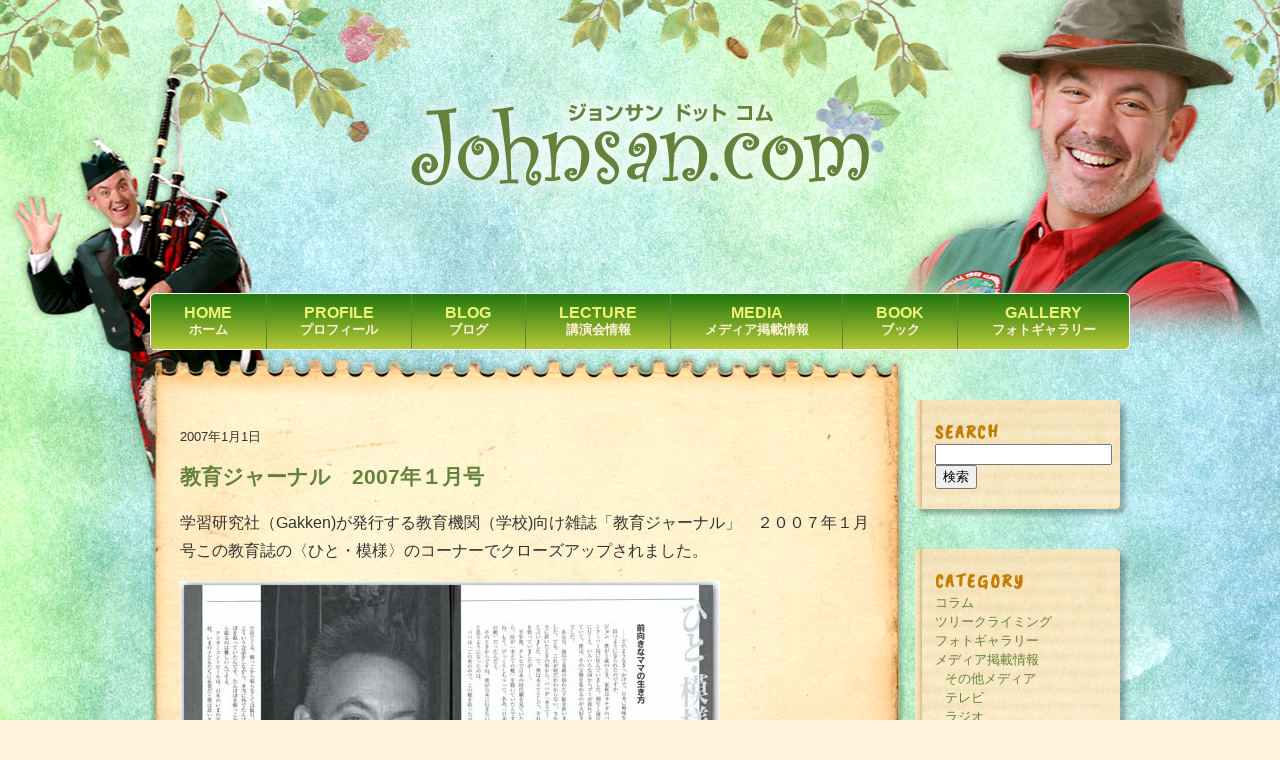

--- FILE ---
content_type: text/html; charset=UTF-8
request_url: https://johnsan.com/%E6%95%99%E8%82%B2%E3%82%B8%E3%83%A3%E3%83%BC%E3%83%8A%E3%83%AB%E3%80%802007%E5%B9%B4%EF%BC%91%E6%9C%88%E5%8F%B7/
body_size: 11528
content:
<!DOCTYPE html>
<html lang="ja">
<head>
	<meta charset="UTF-8">
	<meta name="viewport" content="width=device-width, initial-scale=1.0">
	<title>教育ジャーナル　2007年１月号 &#8211; johnsan.com</title>
<meta name='robots' content='max-image-preview:large' />
<link rel='dns-prefetch' href='//fonts.googleapis.com' />
<link rel="alternate" title="oEmbed (JSON)" type="application/json+oembed" href="https://johnsan.com/wp-json/oembed/1.0/embed?url=https%3A%2F%2Fjohnsan.com%2F%25e6%2595%2599%25e8%2582%25b2%25e3%2582%25b8%25e3%2583%25a3%25e3%2583%25bc%25e3%2583%258a%25e3%2583%25ab%25e3%2580%25802007%25e5%25b9%25b4%25ef%25bc%2591%25e6%259c%2588%25e5%258f%25b7%2F" />
<link rel="alternate" title="oEmbed (XML)" type="text/xml+oembed" href="https://johnsan.com/wp-json/oembed/1.0/embed?url=https%3A%2F%2Fjohnsan.com%2F%25e6%2595%2599%25e8%2582%25b2%25e3%2582%25b8%25e3%2583%25a3%25e3%2583%25bc%25e3%2583%258a%25e3%2583%25ab%25e3%2580%25802007%25e5%25b9%25b4%25ef%25bc%2591%25e6%259c%2588%25e5%258f%25b7%2F&#038;format=xml" />
<style id='wp-img-auto-sizes-contain-inline-css'>
img:is([sizes=auto i],[sizes^="auto," i]){contain-intrinsic-size:3000px 1500px}
/*# sourceURL=wp-img-auto-sizes-contain-inline-css */
</style>
<style id='wp-emoji-styles-inline-css'>

	img.wp-smiley, img.emoji {
		display: inline !important;
		border: none !important;
		box-shadow: none !important;
		height: 1em !important;
		width: 1em !important;
		margin: 0 0.07em !important;
		vertical-align: -0.1em !important;
		background: none !important;
		padding: 0 !important;
	}
/*# sourceURL=wp-emoji-styles-inline-css */
</style>
<style id='wp-block-library-inline-css'>
:root{--wp-block-synced-color:#7a00df;--wp-block-synced-color--rgb:122,0,223;--wp-bound-block-color:var(--wp-block-synced-color);--wp-editor-canvas-background:#ddd;--wp-admin-theme-color:#007cba;--wp-admin-theme-color--rgb:0,124,186;--wp-admin-theme-color-darker-10:#006ba1;--wp-admin-theme-color-darker-10--rgb:0,107,160.5;--wp-admin-theme-color-darker-20:#005a87;--wp-admin-theme-color-darker-20--rgb:0,90,135;--wp-admin-border-width-focus:2px}@media (min-resolution:192dpi){:root{--wp-admin-border-width-focus:1.5px}}.wp-element-button{cursor:pointer}:root .has-very-light-gray-background-color{background-color:#eee}:root .has-very-dark-gray-background-color{background-color:#313131}:root .has-very-light-gray-color{color:#eee}:root .has-very-dark-gray-color{color:#313131}:root .has-vivid-green-cyan-to-vivid-cyan-blue-gradient-background{background:linear-gradient(135deg,#00d084,#0693e3)}:root .has-purple-crush-gradient-background{background:linear-gradient(135deg,#34e2e4,#4721fb 50%,#ab1dfe)}:root .has-hazy-dawn-gradient-background{background:linear-gradient(135deg,#faaca8,#dad0ec)}:root .has-subdued-olive-gradient-background{background:linear-gradient(135deg,#fafae1,#67a671)}:root .has-atomic-cream-gradient-background{background:linear-gradient(135deg,#fdd79a,#004a59)}:root .has-nightshade-gradient-background{background:linear-gradient(135deg,#330968,#31cdcf)}:root .has-midnight-gradient-background{background:linear-gradient(135deg,#020381,#2874fc)}:root{--wp--preset--font-size--normal:16px;--wp--preset--font-size--huge:42px}.has-regular-font-size{font-size:1em}.has-larger-font-size{font-size:2.625em}.has-normal-font-size{font-size:var(--wp--preset--font-size--normal)}.has-huge-font-size{font-size:var(--wp--preset--font-size--huge)}.has-text-align-center{text-align:center}.has-text-align-left{text-align:left}.has-text-align-right{text-align:right}.has-fit-text{white-space:nowrap!important}#end-resizable-editor-section{display:none}.aligncenter{clear:both}.items-justified-left{justify-content:flex-start}.items-justified-center{justify-content:center}.items-justified-right{justify-content:flex-end}.items-justified-space-between{justify-content:space-between}.screen-reader-text{border:0;clip-path:inset(50%);height:1px;margin:-1px;overflow:hidden;padding:0;position:absolute;width:1px;word-wrap:normal!important}.screen-reader-text:focus{background-color:#ddd;clip-path:none;color:#444;display:block;font-size:1em;height:auto;left:5px;line-height:normal;padding:15px 23px 14px;text-decoration:none;top:5px;width:auto;z-index:100000}html :where(.has-border-color){border-style:solid}html :where([style*=border-top-color]){border-top-style:solid}html :where([style*=border-right-color]){border-right-style:solid}html :where([style*=border-bottom-color]){border-bottom-style:solid}html :where([style*=border-left-color]){border-left-style:solid}html :where([style*=border-width]){border-style:solid}html :where([style*=border-top-width]){border-top-style:solid}html :where([style*=border-right-width]){border-right-style:solid}html :where([style*=border-bottom-width]){border-bottom-style:solid}html :where([style*=border-left-width]){border-left-style:solid}html :where(img[class*=wp-image-]){height:auto;max-width:100%}:where(figure){margin:0 0 1em}html :where(.is-position-sticky){--wp-admin--admin-bar--position-offset:var(--wp-admin--admin-bar--height,0px)}@media screen and (max-width:600px){html :where(.is-position-sticky){--wp-admin--admin-bar--position-offset:0px}}

/*# sourceURL=wp-block-library-inline-css */
</style><style id='wp-block-image-inline-css'>
.wp-block-image>a,.wp-block-image>figure>a{display:inline-block}.wp-block-image img{box-sizing:border-box;height:auto;max-width:100%;vertical-align:bottom}@media not (prefers-reduced-motion){.wp-block-image img.hide{visibility:hidden}.wp-block-image img.show{animation:show-content-image .4s}}.wp-block-image[style*=border-radius] img,.wp-block-image[style*=border-radius]>a{border-radius:inherit}.wp-block-image.has-custom-border img{box-sizing:border-box}.wp-block-image.aligncenter{text-align:center}.wp-block-image.alignfull>a,.wp-block-image.alignwide>a{width:100%}.wp-block-image.alignfull img,.wp-block-image.alignwide img{height:auto;width:100%}.wp-block-image .aligncenter,.wp-block-image .alignleft,.wp-block-image .alignright,.wp-block-image.aligncenter,.wp-block-image.alignleft,.wp-block-image.alignright{display:table}.wp-block-image .aligncenter>figcaption,.wp-block-image .alignleft>figcaption,.wp-block-image .alignright>figcaption,.wp-block-image.aligncenter>figcaption,.wp-block-image.alignleft>figcaption,.wp-block-image.alignright>figcaption{caption-side:bottom;display:table-caption}.wp-block-image .alignleft{float:left;margin:.5em 1em .5em 0}.wp-block-image .alignright{float:right;margin:.5em 0 .5em 1em}.wp-block-image .aligncenter{margin-left:auto;margin-right:auto}.wp-block-image :where(figcaption){margin-bottom:1em;margin-top:.5em}.wp-block-image.is-style-circle-mask img{border-radius:9999px}@supports ((-webkit-mask-image:none) or (mask-image:none)) or (-webkit-mask-image:none){.wp-block-image.is-style-circle-mask img{border-radius:0;-webkit-mask-image:url('data:image/svg+xml;utf8,<svg viewBox="0 0 100 100" xmlns="http://www.w3.org/2000/svg"><circle cx="50" cy="50" r="50"/></svg>');mask-image:url('data:image/svg+xml;utf8,<svg viewBox="0 0 100 100" xmlns="http://www.w3.org/2000/svg"><circle cx="50" cy="50" r="50"/></svg>');mask-mode:alpha;-webkit-mask-position:center;mask-position:center;-webkit-mask-repeat:no-repeat;mask-repeat:no-repeat;-webkit-mask-size:contain;mask-size:contain}}:root :where(.wp-block-image.is-style-rounded img,.wp-block-image .is-style-rounded img){border-radius:9999px}.wp-block-image figure{margin:0}.wp-lightbox-container{display:flex;flex-direction:column;position:relative}.wp-lightbox-container img{cursor:zoom-in}.wp-lightbox-container img:hover+button{opacity:1}.wp-lightbox-container button{align-items:center;backdrop-filter:blur(16px) saturate(180%);background-color:#5a5a5a40;border:none;border-radius:4px;cursor:zoom-in;display:flex;height:20px;justify-content:center;opacity:0;padding:0;position:absolute;right:16px;text-align:center;top:16px;width:20px;z-index:100}@media not (prefers-reduced-motion){.wp-lightbox-container button{transition:opacity .2s ease}}.wp-lightbox-container button:focus-visible{outline:3px auto #5a5a5a40;outline:3px auto -webkit-focus-ring-color;outline-offset:3px}.wp-lightbox-container button:hover{cursor:pointer;opacity:1}.wp-lightbox-container button:focus{opacity:1}.wp-lightbox-container button:focus,.wp-lightbox-container button:hover,.wp-lightbox-container button:not(:hover):not(:active):not(.has-background){background-color:#5a5a5a40;border:none}.wp-lightbox-overlay{box-sizing:border-box;cursor:zoom-out;height:100vh;left:0;overflow:hidden;position:fixed;top:0;visibility:hidden;width:100%;z-index:100000}.wp-lightbox-overlay .close-button{align-items:center;cursor:pointer;display:flex;justify-content:center;min-height:40px;min-width:40px;padding:0;position:absolute;right:calc(env(safe-area-inset-right) + 16px);top:calc(env(safe-area-inset-top) + 16px);z-index:5000000}.wp-lightbox-overlay .close-button:focus,.wp-lightbox-overlay .close-button:hover,.wp-lightbox-overlay .close-button:not(:hover):not(:active):not(.has-background){background:none;border:none}.wp-lightbox-overlay .lightbox-image-container{height:var(--wp--lightbox-container-height);left:50%;overflow:hidden;position:absolute;top:50%;transform:translate(-50%,-50%);transform-origin:top left;width:var(--wp--lightbox-container-width);z-index:9999999999}.wp-lightbox-overlay .wp-block-image{align-items:center;box-sizing:border-box;display:flex;height:100%;justify-content:center;margin:0;position:relative;transform-origin:0 0;width:100%;z-index:3000000}.wp-lightbox-overlay .wp-block-image img{height:var(--wp--lightbox-image-height);min-height:var(--wp--lightbox-image-height);min-width:var(--wp--lightbox-image-width);width:var(--wp--lightbox-image-width)}.wp-lightbox-overlay .wp-block-image figcaption{display:none}.wp-lightbox-overlay button{background:none;border:none}.wp-lightbox-overlay .scrim{background-color:#fff;height:100%;opacity:.9;position:absolute;width:100%;z-index:2000000}.wp-lightbox-overlay.active{visibility:visible}@media not (prefers-reduced-motion){.wp-lightbox-overlay.active{animation:turn-on-visibility .25s both}.wp-lightbox-overlay.active img{animation:turn-on-visibility .35s both}.wp-lightbox-overlay.show-closing-animation:not(.active){animation:turn-off-visibility .35s both}.wp-lightbox-overlay.show-closing-animation:not(.active) img{animation:turn-off-visibility .25s both}.wp-lightbox-overlay.zoom.active{animation:none;opacity:1;visibility:visible}.wp-lightbox-overlay.zoom.active .lightbox-image-container{animation:lightbox-zoom-in .4s}.wp-lightbox-overlay.zoom.active .lightbox-image-container img{animation:none}.wp-lightbox-overlay.zoom.active .scrim{animation:turn-on-visibility .4s forwards}.wp-lightbox-overlay.zoom.show-closing-animation:not(.active){animation:none}.wp-lightbox-overlay.zoom.show-closing-animation:not(.active) .lightbox-image-container{animation:lightbox-zoom-out .4s}.wp-lightbox-overlay.zoom.show-closing-animation:not(.active) .lightbox-image-container img{animation:none}.wp-lightbox-overlay.zoom.show-closing-animation:not(.active) .scrim{animation:turn-off-visibility .4s forwards}}@keyframes show-content-image{0%{visibility:hidden}99%{visibility:hidden}to{visibility:visible}}@keyframes turn-on-visibility{0%{opacity:0}to{opacity:1}}@keyframes turn-off-visibility{0%{opacity:1;visibility:visible}99%{opacity:0;visibility:visible}to{opacity:0;visibility:hidden}}@keyframes lightbox-zoom-in{0%{transform:translate(calc((-100vw + var(--wp--lightbox-scrollbar-width))/2 + var(--wp--lightbox-initial-left-position)),calc(-50vh + var(--wp--lightbox-initial-top-position))) scale(var(--wp--lightbox-scale))}to{transform:translate(-50%,-50%) scale(1)}}@keyframes lightbox-zoom-out{0%{transform:translate(-50%,-50%) scale(1);visibility:visible}99%{visibility:visible}to{transform:translate(calc((-100vw + var(--wp--lightbox-scrollbar-width))/2 + var(--wp--lightbox-initial-left-position)),calc(-50vh + var(--wp--lightbox-initial-top-position))) scale(var(--wp--lightbox-scale));visibility:hidden}}
/*# sourceURL=https://johnsan.com/wp-includes/blocks/image/style.min.css */
</style>
<style id='wp-block-image-theme-inline-css'>
:root :where(.wp-block-image figcaption){color:#555;font-size:13px;text-align:center}.is-dark-theme :root :where(.wp-block-image figcaption){color:#ffffffa6}.wp-block-image{margin:0 0 1em}
/*# sourceURL=https://johnsan.com/wp-includes/blocks/image/theme.min.css */
</style>
<style id='wp-block-paragraph-inline-css'>
.is-small-text{font-size:.875em}.is-regular-text{font-size:1em}.is-large-text{font-size:2.25em}.is-larger-text{font-size:3em}.has-drop-cap:not(:focus):first-letter{float:left;font-size:8.4em;font-style:normal;font-weight:100;line-height:.68;margin:.05em .1em 0 0;text-transform:uppercase}body.rtl .has-drop-cap:not(:focus):first-letter{float:none;margin-left:.1em}p.has-drop-cap.has-background{overflow:hidden}:root :where(p.has-background){padding:1.25em 2.375em}:where(p.has-text-color:not(.has-link-color)) a{color:inherit}p.has-text-align-left[style*="writing-mode:vertical-lr"],p.has-text-align-right[style*="writing-mode:vertical-rl"]{rotate:180deg}
/*# sourceURL=https://johnsan.com/wp-includes/blocks/paragraph/style.min.css */
</style>
<style id='global-styles-inline-css'>
:root{--wp--preset--aspect-ratio--square: 1;--wp--preset--aspect-ratio--4-3: 4/3;--wp--preset--aspect-ratio--3-4: 3/4;--wp--preset--aspect-ratio--3-2: 3/2;--wp--preset--aspect-ratio--2-3: 2/3;--wp--preset--aspect-ratio--16-9: 16/9;--wp--preset--aspect-ratio--9-16: 9/16;--wp--preset--color--black: #000000;--wp--preset--color--cyan-bluish-gray: #abb8c3;--wp--preset--color--white: #ffffff;--wp--preset--color--pale-pink: #f78da7;--wp--preset--color--vivid-red: #cf2e2e;--wp--preset--color--luminous-vivid-orange: #ff6900;--wp--preset--color--luminous-vivid-amber: #fcb900;--wp--preset--color--light-green-cyan: #7bdcb5;--wp--preset--color--vivid-green-cyan: #00d084;--wp--preset--color--pale-cyan-blue: #8ed1fc;--wp--preset--color--vivid-cyan-blue: #0693e3;--wp--preset--color--vivid-purple: #9b51e0;--wp--preset--gradient--vivid-cyan-blue-to-vivid-purple: linear-gradient(135deg,rgb(6,147,227) 0%,rgb(155,81,224) 100%);--wp--preset--gradient--light-green-cyan-to-vivid-green-cyan: linear-gradient(135deg,rgb(122,220,180) 0%,rgb(0,208,130) 100%);--wp--preset--gradient--luminous-vivid-amber-to-luminous-vivid-orange: linear-gradient(135deg,rgb(252,185,0) 0%,rgb(255,105,0) 100%);--wp--preset--gradient--luminous-vivid-orange-to-vivid-red: linear-gradient(135deg,rgb(255,105,0) 0%,rgb(207,46,46) 100%);--wp--preset--gradient--very-light-gray-to-cyan-bluish-gray: linear-gradient(135deg,rgb(238,238,238) 0%,rgb(169,184,195) 100%);--wp--preset--gradient--cool-to-warm-spectrum: linear-gradient(135deg,rgb(74,234,220) 0%,rgb(151,120,209) 20%,rgb(207,42,186) 40%,rgb(238,44,130) 60%,rgb(251,105,98) 80%,rgb(254,248,76) 100%);--wp--preset--gradient--blush-light-purple: linear-gradient(135deg,rgb(255,206,236) 0%,rgb(152,150,240) 100%);--wp--preset--gradient--blush-bordeaux: linear-gradient(135deg,rgb(254,205,165) 0%,rgb(254,45,45) 50%,rgb(107,0,62) 100%);--wp--preset--gradient--luminous-dusk: linear-gradient(135deg,rgb(255,203,112) 0%,rgb(199,81,192) 50%,rgb(65,88,208) 100%);--wp--preset--gradient--pale-ocean: linear-gradient(135deg,rgb(255,245,203) 0%,rgb(182,227,212) 50%,rgb(51,167,181) 100%);--wp--preset--gradient--electric-grass: linear-gradient(135deg,rgb(202,248,128) 0%,rgb(113,206,126) 100%);--wp--preset--gradient--midnight: linear-gradient(135deg,rgb(2,3,129) 0%,rgb(40,116,252) 100%);--wp--preset--font-size--small: 13px;--wp--preset--font-size--medium: 20px;--wp--preset--font-size--large: 36px;--wp--preset--font-size--x-large: 42px;--wp--preset--spacing--20: 0.44rem;--wp--preset--spacing--30: 0.67rem;--wp--preset--spacing--40: 1rem;--wp--preset--spacing--50: 1.5rem;--wp--preset--spacing--60: 2.25rem;--wp--preset--spacing--70: 3.38rem;--wp--preset--spacing--80: 5.06rem;--wp--preset--shadow--natural: 6px 6px 9px rgba(0, 0, 0, 0.2);--wp--preset--shadow--deep: 12px 12px 50px rgba(0, 0, 0, 0.4);--wp--preset--shadow--sharp: 6px 6px 0px rgba(0, 0, 0, 0.2);--wp--preset--shadow--outlined: 6px 6px 0px -3px rgb(255, 255, 255), 6px 6px rgb(0, 0, 0);--wp--preset--shadow--crisp: 6px 6px 0px rgb(0, 0, 0);}:where(.is-layout-flex){gap: 0.5em;}:where(.is-layout-grid){gap: 0.5em;}body .is-layout-flex{display: flex;}.is-layout-flex{flex-wrap: wrap;align-items: center;}.is-layout-flex > :is(*, div){margin: 0;}body .is-layout-grid{display: grid;}.is-layout-grid > :is(*, div){margin: 0;}:where(.wp-block-columns.is-layout-flex){gap: 2em;}:where(.wp-block-columns.is-layout-grid){gap: 2em;}:where(.wp-block-post-template.is-layout-flex){gap: 1.25em;}:where(.wp-block-post-template.is-layout-grid){gap: 1.25em;}.has-black-color{color: var(--wp--preset--color--black) !important;}.has-cyan-bluish-gray-color{color: var(--wp--preset--color--cyan-bluish-gray) !important;}.has-white-color{color: var(--wp--preset--color--white) !important;}.has-pale-pink-color{color: var(--wp--preset--color--pale-pink) !important;}.has-vivid-red-color{color: var(--wp--preset--color--vivid-red) !important;}.has-luminous-vivid-orange-color{color: var(--wp--preset--color--luminous-vivid-orange) !important;}.has-luminous-vivid-amber-color{color: var(--wp--preset--color--luminous-vivid-amber) !important;}.has-light-green-cyan-color{color: var(--wp--preset--color--light-green-cyan) !important;}.has-vivid-green-cyan-color{color: var(--wp--preset--color--vivid-green-cyan) !important;}.has-pale-cyan-blue-color{color: var(--wp--preset--color--pale-cyan-blue) !important;}.has-vivid-cyan-blue-color{color: var(--wp--preset--color--vivid-cyan-blue) !important;}.has-vivid-purple-color{color: var(--wp--preset--color--vivid-purple) !important;}.has-black-background-color{background-color: var(--wp--preset--color--black) !important;}.has-cyan-bluish-gray-background-color{background-color: var(--wp--preset--color--cyan-bluish-gray) !important;}.has-white-background-color{background-color: var(--wp--preset--color--white) !important;}.has-pale-pink-background-color{background-color: var(--wp--preset--color--pale-pink) !important;}.has-vivid-red-background-color{background-color: var(--wp--preset--color--vivid-red) !important;}.has-luminous-vivid-orange-background-color{background-color: var(--wp--preset--color--luminous-vivid-orange) !important;}.has-luminous-vivid-amber-background-color{background-color: var(--wp--preset--color--luminous-vivid-amber) !important;}.has-light-green-cyan-background-color{background-color: var(--wp--preset--color--light-green-cyan) !important;}.has-vivid-green-cyan-background-color{background-color: var(--wp--preset--color--vivid-green-cyan) !important;}.has-pale-cyan-blue-background-color{background-color: var(--wp--preset--color--pale-cyan-blue) !important;}.has-vivid-cyan-blue-background-color{background-color: var(--wp--preset--color--vivid-cyan-blue) !important;}.has-vivid-purple-background-color{background-color: var(--wp--preset--color--vivid-purple) !important;}.has-black-border-color{border-color: var(--wp--preset--color--black) !important;}.has-cyan-bluish-gray-border-color{border-color: var(--wp--preset--color--cyan-bluish-gray) !important;}.has-white-border-color{border-color: var(--wp--preset--color--white) !important;}.has-pale-pink-border-color{border-color: var(--wp--preset--color--pale-pink) !important;}.has-vivid-red-border-color{border-color: var(--wp--preset--color--vivid-red) !important;}.has-luminous-vivid-orange-border-color{border-color: var(--wp--preset--color--luminous-vivid-orange) !important;}.has-luminous-vivid-amber-border-color{border-color: var(--wp--preset--color--luminous-vivid-amber) !important;}.has-light-green-cyan-border-color{border-color: var(--wp--preset--color--light-green-cyan) !important;}.has-vivid-green-cyan-border-color{border-color: var(--wp--preset--color--vivid-green-cyan) !important;}.has-pale-cyan-blue-border-color{border-color: var(--wp--preset--color--pale-cyan-blue) !important;}.has-vivid-cyan-blue-border-color{border-color: var(--wp--preset--color--vivid-cyan-blue) !important;}.has-vivid-purple-border-color{border-color: var(--wp--preset--color--vivid-purple) !important;}.has-vivid-cyan-blue-to-vivid-purple-gradient-background{background: var(--wp--preset--gradient--vivid-cyan-blue-to-vivid-purple) !important;}.has-light-green-cyan-to-vivid-green-cyan-gradient-background{background: var(--wp--preset--gradient--light-green-cyan-to-vivid-green-cyan) !important;}.has-luminous-vivid-amber-to-luminous-vivid-orange-gradient-background{background: var(--wp--preset--gradient--luminous-vivid-amber-to-luminous-vivid-orange) !important;}.has-luminous-vivid-orange-to-vivid-red-gradient-background{background: var(--wp--preset--gradient--luminous-vivid-orange-to-vivid-red) !important;}.has-very-light-gray-to-cyan-bluish-gray-gradient-background{background: var(--wp--preset--gradient--very-light-gray-to-cyan-bluish-gray) !important;}.has-cool-to-warm-spectrum-gradient-background{background: var(--wp--preset--gradient--cool-to-warm-spectrum) !important;}.has-blush-light-purple-gradient-background{background: var(--wp--preset--gradient--blush-light-purple) !important;}.has-blush-bordeaux-gradient-background{background: var(--wp--preset--gradient--blush-bordeaux) !important;}.has-luminous-dusk-gradient-background{background: var(--wp--preset--gradient--luminous-dusk) !important;}.has-pale-ocean-gradient-background{background: var(--wp--preset--gradient--pale-ocean) !important;}.has-electric-grass-gradient-background{background: var(--wp--preset--gradient--electric-grass) !important;}.has-midnight-gradient-background{background: var(--wp--preset--gradient--midnight) !important;}.has-small-font-size{font-size: var(--wp--preset--font-size--small) !important;}.has-medium-font-size{font-size: var(--wp--preset--font-size--medium) !important;}.has-large-font-size{font-size: var(--wp--preset--font-size--large) !important;}.has-x-large-font-size{font-size: var(--wp--preset--font-size--x-large) !important;}
/*# sourceURL=global-styles-inline-css */
</style>

<style id='classic-theme-styles-inline-css'>
/*! This file is auto-generated */
.wp-block-button__link{color:#fff;background-color:#32373c;border-radius:9999px;box-shadow:none;text-decoration:none;padding:calc(.667em + 2px) calc(1.333em + 2px);font-size:1.125em}.wp-block-file__button{background:#32373c;color:#fff;text-decoration:none}
/*# sourceURL=/wp-includes/css/classic-themes.min.css */
</style>
<link rel='stylesheet' id='myfonts-css' href='https://fonts.googleapis.com/css2?family=Caveat+Brush&#038;display=swap' media='all' />
<link rel='stylesheet' id='dashicons-css' href='https://johnsan.com/wp-includes/css/dashicons.min.css?ver=6.9' media='all' />
<link rel='stylesheet' id='mytheme-style-css' href='https://johnsan.com/wp-content/themes/johnsan/style.css?ver=1588316501' media='all' />
<link rel="https://api.w.org/" href="https://johnsan.com/wp-json/" /><link rel="alternate" title="JSON" type="application/json" href="https://johnsan.com/wp-json/wp/v2/posts/1899" /><link rel="EditURI" type="application/rsd+xml" title="RSD" href="https://johnsan.com/xmlrpc.php?rsd" />
<meta name="generator" content="WordPress 6.9" />
<link rel="canonical" href="https://johnsan.com/%e6%95%99%e8%82%b2%e3%82%b8%e3%83%a3%e3%83%bc%e3%83%8a%e3%83%ab%e3%80%802007%e5%b9%b4%ef%bc%91%e6%9c%88%e5%8f%b7/" />
<link rel='shortlink' href='https://johnsan.com/?p=1899' />

<script type="text/javascript">

  var _gaq = _gaq || [];
  _gaq.push(['_setAccount', 'UA-26442343-1']);
  _gaq.push(['_trackPageview']);

  (function() {
    var ga = document.createElement('script'); ga.type = 'text/javascript'; ga.async = true;
    ga.src = ('https:' == document.location.protocol ? 'https://ssl' : 'http://www') + '.google-analytics.com/ga.js';
    var s = document.getElementsByTagName('script')[0]; s.parentNode.insertBefore(ga, s);
  })();

</script>

</head>
<body class="wp-singular post-template-default single single-post postid-1899 single-format-standard wp-embed-responsive wp-theme-johnsan">
		<div class="wrapper">
	<header class="header">
		<h1 class="logo">
		<a href="https://johnsan.com/">
			<img src="https://johnsan.com/wp-content/themes/johnsan/images/logo.png" alt="johnsan.com">
		</a>
		</h1>
	</header>

			<nav class="mynav">
			<div class="menu-nav-container"><ul id="menu-nav" class="menu"><li id="menu-item-1397" class="menu-item menu-item-type-custom menu-item-object-custom menu-item-home menu-item-1397"><a href="https://johnsan.com/"><span class="menu-item-title">HOME</span><span class="menu-item-description">ホーム</span></a></li>
<li id="menu-item-1407" class="menu-item menu-item-type-post_type menu-item-object-page menu-item-1407"><a href="https://johnsan.com/profile/"><span class="menu-item-title">PROFILE</span><span class="menu-item-description">プロフィール</span></a></li>
<li id="menu-item-2954" class="menu-item menu-item-type-post_type menu-item-object-page current_page_parent menu-item-2954"><a href="https://johnsan.com/blog/"><span class="menu-item-title">BLOG</span><span class="menu-item-description">ブログ</span></a></li>
<li id="menu-item-1414" class="menu-item menu-item-type-post_type menu-item-object-page menu-item-1414"><a href="https://johnsan.com/lecture/"><span class="menu-item-title">LECTURE</span><span class="menu-item-description">講演会情報</span></a></li>
<li id="menu-item-1449" class="menu-item menu-item-type-taxonomy menu-item-object-category current-post-ancestor menu-item-1449"><a href="https://johnsan.com/category/media/"><span class="menu-item-title">MEDIA</span><span class="menu-item-description">メディア掲載情報</span></a></li>
<li id="menu-item-1421" class="menu-item menu-item-type-post_type menu-item-object-page menu-item-1421"><a href="https://johnsan.com/books/"><span class="menu-item-title">BOOK</span><span class="menu-item-description">ブック</span></a></li>
<li id="menu-item-1452" class="menu-item menu-item-type-taxonomy menu-item-object-category menu-item-1452"><a href="https://johnsan.com/category/photo-gallery/"><span class="menu-item-title">GALLERY</span><span class="menu-item-description">フォトギャラリー</span></a></li>
</ul></div>		</nav>
		<div class="cols">
	<div class="main-wrapper">
	<div class="main-top"></div>
	<div class="main-inner">

				<article class="blog-contents post-1899 post type-post status-publish format-standard has-post-thumbnail hentry category-magagines">
			<div class="posthead">
				<time datetime="2007-01-01T09:39:00+09:00">2007年1月1日</time>
				<h1>教育ジャーナル　2007年１月号</h1>
			</div>			

			
<p>学習研究社（Gakken)が発行する教育機関（学校)向け雑誌「教育ジャーナル」　２００７年１月号この教育誌の〈ひと・模様〉のコーナーでクローズアップされました。</p>



<figure class="wp-block-image"><a href="https://johnsan.com/images/schedule/95b510e44a932002b8a4468ad1a2bf88.jpg"><img decoding="async" src="https://johnsan.com/images/schedule/95b510e44a932002b8a4468ad1a2bf88.jpg" alt="スケジュール画像"/></a></figure>

			<div class="postfoot">
				<ul class="post-categories">
	<li><a href="https://johnsan.com/category/media/magagines/" rel="category tag">雑誌</a></li></ul>							</div>
			<div class="navigation">
				
	<nav class="navigation post-navigation" aria-label="投稿">
		<h2 class="screen-reader-text">投稿ナビゲーション</h2>
		<div class="nav-links"><div class="nav-previous"><a href="https://johnsan.com/%e6%a8%b9%e6%9c%a8%e3%83%bb%e7%92%b0%e5%a2%83%e3%83%8d%e3%83%83%e3%83%88%e3%83%af%e3%83%bc%e3%82%af%e5%8d%94%e4%bc%9a%e3%80%8c%e8%81%9aletter%e3%80%8d-2006winter/" rel="prev">&laquo; 樹木・環境ネットワーク協会「聚LETTER」 2006WINTER</a></div><div class="nav-next"><a href="https://johnsan.com/%e8%ae%80%e8%b3%a3%e6%96%b0%e8%81%9e/" rel="next">讀賣新聞 &raquo;</a></div></div>
	</nav>			</div>
		</article>
			
	</div><!--main-inner-->
	<div class="main-bottom"></div>
	
</div><!--main-wrapper-->
<aside class="sidebar">
  <div class="sidebar-inner menu-columns">
      <section id="search-2" class="widget widget_search"><h2 class="widgettitle">SEARCH</h2>
<form role="search" method="get" id="searchform" class="searchform" action="https://johnsan.com/">
				<div>
					<label class="screen-reader-text" for="s">検索:</label>
					<input type="text" value="" name="s" id="s" />
					<input type="submit" id="searchsubmit" value="検索" />
				</div>
			</form></section><section id="categories-2" class="widget widget_categories"><h2 class="widgettitle">CATEGORY</h2>

			<ul>
					<li class="cat-item cat-item-20"><a href="https://johnsan.com/category/column/">コラム</a>
</li>
	<li class="cat-item cat-item-2"><a href="https://johnsan.com/category/%e3%83%84%e3%83%aa%e3%83%bc%e3%82%af%e3%83%a9%e3%82%a4%e3%83%9f%e3%83%b3%e3%82%b0/">ツリークライミング</a>
</li>
	<li class="cat-item cat-item-19"><a href="https://johnsan.com/category/photo-gallery/">フォトギャラリー</a>
</li>
	<li class="cat-item cat-item-14"><a href="https://johnsan.com/category/media/">メディア掲載情報</a>
<ul class='children'>
	<li class="cat-item cat-item-15"><a href="https://johnsan.com/category/media/others/">その他メディア</a>
</li>
	<li class="cat-item cat-item-3"><a href="https://johnsan.com/category/media/tv/">テレビ</a>
</li>
	<li class="cat-item cat-item-18"><a href="https://johnsan.com/category/media/radio/">ラジオ</a>
</li>
	<li class="cat-item cat-item-17"><a href="https://johnsan.com/category/media/newspapers/">新聞</a>
</li>
	<li class="cat-item cat-item-16"><a href="https://johnsan.com/category/media/magagines/">雑誌</a>
</li>
</ul>
</li>
	<li class="cat-item cat-item-4"><a href="https://johnsan.com/category/%e4%b8%ad%e9%83%a8%e5%a4%a7%e5%ad%a6/">中部大学</a>
</li>
	<li class="cat-item cat-item-5"><a href="https://johnsan.com/category/%e6%96%b0%e7%9d%80%e6%83%85%e5%a0%b1/">新着情報</a>
</li>
	<li class="cat-item cat-item-6"><a href="https://johnsan.com/category/%e6%a3%ae%e3%81%ae%e3%83%84%e3%83%aa%e3%83%bc%e3%83%8f%e3%82%a6%e3%82%b9%e6%9a%ae%e3%82%89%e3%81%97/">森のツリーハウス暮らし</a>
</li>
	<li class="cat-item cat-item-7"><a href="https://johnsan.com/category/lectures/">講演会</a>
</li>
	<li class="cat-item cat-item-8"><a href="https://johnsan.com/category/%e9%a3%9f%e3%81%b9%e6%ad%a9%e3%81%8d/">食べ歩き</a>
</li>
			</ul>

			</section>
		<section id="recent-posts-2" class="widget widget_recent_entries">
		<h2 class="widgettitle">RECENT POSTS</h2>

		<ul>
											<li>
					<a href="https://johnsan.com/%e4%ba%ba%e6%a8%a9%e8%ac%9b%e6%bc%94%e4%bc%9a%e3%80%8e%e5%bf%83%e3%81%ab%e5%9b%bd%e5%a2%83%e3%81%af%e3%81%aa%e3%81%84%ef%bc%81%e3%83%92%e3%83%a5%e3%83%bc%e3%83%9e%e3%83%b3%e3%83%a9%e3%82%a4%e3%83%84/">人権講演会『心に国境はない！ヒューマンライツはノーボーダー』</a>
									</li>
											<li>
					<a href="https://johnsan.com/%e3%82%b0%e3%83%ad%e3%83%bc%e3%83%90%e3%83%ab%e8%ac%9b%e6%bc%94%e4%bc%9a%e3%80%8e%e5%b0%8f%e3%81%95%e3%81%aa%ef%bc%91%e6%ad%a9%e3%81%8c%e6%9c%aa%e6%9d%a5%e3%82%92%e5%a4%89%e3%81%88%e3%82%8b%e3%80%80/">グローバル講演会『小さな１歩が未来を変える　〜みんなの力無限大〜』</a>
									</li>
											<li>
					<a href="https://johnsan.com/%e7%b7%91%e3%81%ae%e3%81%be%e3%81%a1%e3%81%a5%e3%81%8f%e3%82%8a%e3%83%95%e3%82%a9%e3%83%bc%e3%83%a9%e3%83%a0/">緑のまちづくりフォーラム</a>
									</li>
											<li>
					<a href="https://johnsan.com/%e3%83%95%e3%82%a9%e3%83%ac%e3%82%b9%e3%83%88%e3%83%92%e3%83%bc%e3%83%aa%e3%83%b3%e3%82%b0%e5%9b%bd%e9%9a%9b%e3%82%b7%e3%83%b3%e3%83%9d%e3%82%b8%e3%82%a6%e3%83%a0/">フォレストヒーリング国際シンポジウム</a>
									</li>
											<li>
					<a href="https://johnsan.com/%e3%82%a2%e3%83%bc%e3%83%9c%e3%83%aa%e3%82%b9%e3%83%88%e3%83%88%e3%83%ac%e3%83%bc%e3%83%8b%e3%83%b3%e3%82%b0%e7%a0%94%e7%a9%b6%e6%89%80-tk12/">アーボリストトレーニング研究所 TK1&amp;2</a>
									</li>
					</ul>

		</section><section id="archives-2" class="widget widget_archive"><h2 class="widgettitle">ARCHIVES</h2>
		<label class="screen-reader-text" for="archives-dropdown-2">ARCHIVES</label>
		<select id="archives-dropdown-2" name="archive-dropdown">
			
			<option value="">月を選択</option>
				<option value='https://johnsan.com/2016/11/'> 2016年11月 </option>
	<option value='https://johnsan.com/2016/10/'> 2016年10月 </option>
	<option value='https://johnsan.com/2016/04/'> 2016年4月 </option>
	<option value='https://johnsan.com/2016/02/'> 2016年2月 </option>
	<option value='https://johnsan.com/2016/01/'> 2016年1月 </option>
	<option value='https://johnsan.com/2014/09/'> 2014年9月 </option>
	<option value='https://johnsan.com/2014/08/'> 2014年8月 </option>
	<option value='https://johnsan.com/2014/06/'> 2014年6月 </option>
	<option value='https://johnsan.com/2014/03/'> 2014年3月 </option>
	<option value='https://johnsan.com/2013/11/'> 2013年11月 </option>
	<option value='https://johnsan.com/2013/10/'> 2013年10月 </option>
	<option value='https://johnsan.com/2013/09/'> 2013年9月 </option>
	<option value='https://johnsan.com/2013/08/'> 2013年8月 </option>
	<option value='https://johnsan.com/2013/07/'> 2013年7月 </option>
	<option value='https://johnsan.com/2013/06/'> 2013年6月 </option>
	<option value='https://johnsan.com/2013/05/'> 2013年5月 </option>
	<option value='https://johnsan.com/2013/04/'> 2013年4月 </option>
	<option value='https://johnsan.com/2013/03/'> 2013年3月 </option>
	<option value='https://johnsan.com/2013/02/'> 2013年2月 </option>
	<option value='https://johnsan.com/2013/01/'> 2013年1月 </option>
	<option value='https://johnsan.com/2012/12/'> 2012年12月 </option>
	<option value='https://johnsan.com/2012/11/'> 2012年11月 </option>
	<option value='https://johnsan.com/2012/10/'> 2012年10月 </option>
	<option value='https://johnsan.com/2012/09/'> 2012年9月 </option>
	<option value='https://johnsan.com/2012/08/'> 2012年8月 </option>
	<option value='https://johnsan.com/2012/07/'> 2012年7月 </option>
	<option value='https://johnsan.com/2012/06/'> 2012年6月 </option>
	<option value='https://johnsan.com/2012/05/'> 2012年5月 </option>
	<option value='https://johnsan.com/2012/04/'> 2012年4月 </option>
	<option value='https://johnsan.com/2012/03/'> 2012年3月 </option>
	<option value='https://johnsan.com/2012/02/'> 2012年2月 </option>
	<option value='https://johnsan.com/2012/01/'> 2012年1月 </option>
	<option value='https://johnsan.com/2011/12/'> 2011年12月 </option>
	<option value='https://johnsan.com/2011/11/'> 2011年11月 </option>
	<option value='https://johnsan.com/2011/10/'> 2011年10月 </option>
	<option value='https://johnsan.com/2011/09/'> 2011年9月 </option>
	<option value='https://johnsan.com/2011/08/'> 2011年8月 </option>
	<option value='https://johnsan.com/2011/07/'> 2011年7月 </option>
	<option value='https://johnsan.com/2011/06/'> 2011年6月 </option>
	<option value='https://johnsan.com/2011/05/'> 2011年5月 </option>
	<option value='https://johnsan.com/2011/04/'> 2011年4月 </option>
	<option value='https://johnsan.com/2011/03/'> 2011年3月 </option>
	<option value='https://johnsan.com/2011/02/'> 2011年2月 </option>
	<option value='https://johnsan.com/2011/01/'> 2011年1月 </option>
	<option value='https://johnsan.com/2010/12/'> 2010年12月 </option>
	<option value='https://johnsan.com/2010/11/'> 2010年11月 </option>
	<option value='https://johnsan.com/2010/10/'> 2010年10月 </option>
	<option value='https://johnsan.com/2010/09/'> 2010年9月 </option>
	<option value='https://johnsan.com/2010/08/'> 2010年8月 </option>
	<option value='https://johnsan.com/2010/07/'> 2010年7月 </option>
	<option value='https://johnsan.com/2010/06/'> 2010年6月 </option>
	<option value='https://johnsan.com/2010/05/'> 2010年5月 </option>
	<option value='https://johnsan.com/2010/04/'> 2010年4月 </option>
	<option value='https://johnsan.com/2010/03/'> 2010年3月 </option>
	<option value='https://johnsan.com/2010/02/'> 2010年2月 </option>
	<option value='https://johnsan.com/2010/01/'> 2010年1月 </option>
	<option value='https://johnsan.com/2009/12/'> 2009年12月 </option>
	<option value='https://johnsan.com/2009/11/'> 2009年11月 </option>
	<option value='https://johnsan.com/2009/10/'> 2009年10月 </option>
	<option value='https://johnsan.com/2009/09/'> 2009年9月 </option>
	<option value='https://johnsan.com/2009/08/'> 2009年8月 </option>
	<option value='https://johnsan.com/2009/07/'> 2009年7月 </option>
	<option value='https://johnsan.com/2009/06/'> 2009年6月 </option>
	<option value='https://johnsan.com/2009/05/'> 2009年5月 </option>
	<option value='https://johnsan.com/2009/04/'> 2009年4月 </option>
	<option value='https://johnsan.com/2009/03/'> 2009年3月 </option>
	<option value='https://johnsan.com/2009/02/'> 2009年2月 </option>
	<option value='https://johnsan.com/2009/01/'> 2009年1月 </option>
	<option value='https://johnsan.com/2008/12/'> 2008年12月 </option>
	<option value='https://johnsan.com/2008/11/'> 2008年11月 </option>
	<option value='https://johnsan.com/2008/10/'> 2008年10月 </option>
	<option value='https://johnsan.com/2008/09/'> 2008年9月 </option>
	<option value='https://johnsan.com/2008/08/'> 2008年8月 </option>
	<option value='https://johnsan.com/2008/07/'> 2008年7月 </option>
	<option value='https://johnsan.com/2008/06/'> 2008年6月 </option>
	<option value='https://johnsan.com/2008/05/'> 2008年5月 </option>
	<option value='https://johnsan.com/2008/03/'> 2008年3月 </option>
	<option value='https://johnsan.com/2008/02/'> 2008年2月 </option>
	<option value='https://johnsan.com/2008/01/'> 2008年1月 </option>
	<option value='https://johnsan.com/2007/12/'> 2007年12月 </option>
	<option value='https://johnsan.com/2007/11/'> 2007年11月 </option>
	<option value='https://johnsan.com/2007/10/'> 2007年10月 </option>
	<option value='https://johnsan.com/2007/09/'> 2007年9月 </option>
	<option value='https://johnsan.com/2007/07/'> 2007年7月 </option>
	<option value='https://johnsan.com/2007/06/'> 2007年6月 </option>
	<option value='https://johnsan.com/2007/05/'> 2007年5月 </option>
	<option value='https://johnsan.com/2007/04/'> 2007年4月 </option>
	<option value='https://johnsan.com/2007/03/'> 2007年3月 </option>
	<option value='https://johnsan.com/2007/02/'> 2007年2月 </option>
	<option value='https://johnsan.com/2007/01/'> 2007年1月 </option>
	<option value='https://johnsan.com/2006/12/'> 2006年12月 </option>
	<option value='https://johnsan.com/2006/10/'> 2006年10月 </option>
	<option value='https://johnsan.com/2006/09/'> 2006年9月 </option>
	<option value='https://johnsan.com/2006/08/'> 2006年8月 </option>
	<option value='https://johnsan.com/2006/07/'> 2006年7月 </option>
	<option value='https://johnsan.com/2006/06/'> 2006年6月 </option>
	<option value='https://johnsan.com/2006/05/'> 2006年5月 </option>
	<option value='https://johnsan.com/2006/04/'> 2006年4月 </option>
	<option value='https://johnsan.com/2006/03/'> 2006年3月 </option>
	<option value='https://johnsan.com/2006/02/'> 2006年2月 </option>
	<option value='https://johnsan.com/2006/01/'> 2006年1月 </option>
	<option value='https://johnsan.com/2005/12/'> 2005年12月 </option>
	<option value='https://johnsan.com/2005/11/'> 2005年11月 </option>
	<option value='https://johnsan.com/2005/10/'> 2005年10月 </option>
	<option value='https://johnsan.com/2005/09/'> 2005年9月 </option>
	<option value='https://johnsan.com/2005/08/'> 2005年8月 </option>
	<option value='https://johnsan.com/2005/07/'> 2005年7月 </option>
	<option value='https://johnsan.com/2005/06/'> 2005年6月 </option>
	<option value='https://johnsan.com/2005/05/'> 2005年5月 </option>
	<option value='https://johnsan.com/2005/04/'> 2005年4月 </option>
	<option value='https://johnsan.com/2005/03/'> 2005年3月 </option>
	<option value='https://johnsan.com/2005/02/'> 2005年2月 </option>
	<option value='https://johnsan.com/2005/01/'> 2005年1月 </option>
	<option value='https://johnsan.com/2004/12/'> 2004年12月 </option>
	<option value='https://johnsan.com/2004/11/'> 2004年11月 </option>
	<option value='https://johnsan.com/2004/10/'> 2004年10月 </option>
	<option value='https://johnsan.com/2004/09/'> 2004年9月 </option>
	<option value='https://johnsan.com/2004/08/'> 2004年8月 </option>
	<option value='https://johnsan.com/2004/06/'> 2004年6月 </option>
	<option value='https://johnsan.com/2004/05/'> 2004年5月 </option>
	<option value='https://johnsan.com/2003/07/'> 2003年7月 </option>
	<option value='https://johnsan.com/2003/06/'> 2003年6月 </option>
	<option value='https://johnsan.com/2003/05/'> 2003年5月 </option>
	<option value='https://johnsan.com/2003/04/'> 2003年4月 </option>
	<option value='https://johnsan.com/2003/03/'> 2003年3月 </option>
	<option value='https://johnsan.com/2002/10/'> 2002年10月 </option>
	<option value='https://johnsan.com/2002/09/'> 2002年9月 </option>
	<option value='https://johnsan.com/2002/05/'> 2002年5月 </option>
	<option value='https://johnsan.com/2002/03/'> 2002年3月 </option>
	<option value='https://johnsan.com/2001/09/'> 2001年9月 </option>
	<option value='https://johnsan.com/2001/05/'> 2001年5月 </option>
	<option value='https://johnsan.com/2001/04/'> 2001年4月 </option>
	<option value='https://johnsan.com/2000/05/'> 2000年5月 </option>
	<option value='https://johnsan.com/2000/04/'> 2000年4月 </option>
	<option value='https://johnsan.com/1999/10/'> 1999年10月 </option>
	<option value='https://johnsan.com/1999/06/'> 1999年6月 </option>
	<option value='https://johnsan.com/1996/08/'> 1996年8月 </option>
	<option value='https://johnsan.com/1995/04/'> 1995年4月 </option>
	<option value='https://johnsan.com/1993/05/'> 1993年5月 </option>
	<option value='https://johnsan.com/1993/04/'> 1993年4月 </option>
	<option value='https://johnsan.com/1991/11/'> 1991年11月 </option>

		</select>

			<script>
( ( dropdownId ) => {
	const dropdown = document.getElementById( dropdownId );
	function onSelectChange() {
		setTimeout( () => {
			if ( 'escape' === dropdown.dataset.lastkey ) {
				return;
			}
			if ( dropdown.value ) {
				document.location.href = dropdown.value;
			}
		}, 250 );
	}
	function onKeyUp( event ) {
		if ( 'Escape' === event.key ) {
			dropdown.dataset.lastkey = 'escape';
		} else {
			delete dropdown.dataset.lastkey;
		}
	}
	function onClick() {
		delete dropdown.dataset.lastkey;
	}
	dropdown.addEventListener( 'keyup', onKeyUp );
	dropdown.addEventListener( 'click', onClick );
	dropdown.addEventListener( 'change', onSelectChange );
})( "archives-dropdown-2" );

//# sourceURL=WP_Widget_Archives%3A%3Awidget
</script>
</section><section id="text-2" class="widget widget_text"><h2 class="widgettitle">TREEECLIMBING</h2>
			<div class="textwidget"><p><a href="http://www.treeclimbingjapan.org/"><img loading="lazy" decoding="async" class="alignnone size-full wp-image-2940" src="https://johnsan.com/wp-content/uploads/sub_treeclimbingj_banner.png" alt="" width="190" height="64" /></a><a href="http://www.tcw.co.jp/"><img loading="lazy" decoding="async" class="alignnone size-full wp-image-2941" src="https://johnsan.com/wp-content/uploads/sub_treeclimbingw_banner.png" alt="" width="190" height="64" /></a></p>
</div>
		</section><section id="text-3" class="widget widget_text"><h2 class="widgettitle">FACEBOOK</h2>
			<div class="textwidget"><p><a href="http://www.facebook.com/johnGathr"><img loading="lazy" decoding="async" class="alignnone size-full wp-image-2942" src="https://johnsan.com/wp-content/uploads/sub_facebook_banner.png" alt="" width="190" height="64" /></a></p>
</div>
		</section>    </div><!-- sidebar-inner -->
</aside>
</div><!-- cols --></div><!-- wrapper -->
<footer class="footer">
		Copyright &copy; johnsan.com All Rights Reserved.
	</footer>
	<script type="speculationrules">
{"prefetch":[{"source":"document","where":{"and":[{"href_matches":"/*"},{"not":{"href_matches":["/wp-*.php","/wp-admin/*","/wp-content/uploads/*","/wp-content/*","/wp-content/plugins/*","/wp-content/themes/johnsan/*","/*\\?(.+)"]}},{"not":{"selector_matches":"a[rel~=\"nofollow\"]"}},{"not":{"selector_matches":".no-prefetch, .no-prefetch a"}}]},"eagerness":"conservative"}]}
</script>
<script id="wp-emoji-settings" type="application/json">
{"baseUrl":"https://s.w.org/images/core/emoji/17.0.2/72x72/","ext":".png","svgUrl":"https://s.w.org/images/core/emoji/17.0.2/svg/","svgExt":".svg","source":{"concatemoji":"https://johnsan.com/wp-includes/js/wp-emoji-release.min.js?ver=6.9"}}
</script>
<script type="module">
/*! This file is auto-generated */
const a=JSON.parse(document.getElementById("wp-emoji-settings").textContent),o=(window._wpemojiSettings=a,"wpEmojiSettingsSupports"),s=["flag","emoji"];function i(e){try{var t={supportTests:e,timestamp:(new Date).valueOf()};sessionStorage.setItem(o,JSON.stringify(t))}catch(e){}}function c(e,t,n){e.clearRect(0,0,e.canvas.width,e.canvas.height),e.fillText(t,0,0);t=new Uint32Array(e.getImageData(0,0,e.canvas.width,e.canvas.height).data);e.clearRect(0,0,e.canvas.width,e.canvas.height),e.fillText(n,0,0);const a=new Uint32Array(e.getImageData(0,0,e.canvas.width,e.canvas.height).data);return t.every((e,t)=>e===a[t])}function p(e,t){e.clearRect(0,0,e.canvas.width,e.canvas.height),e.fillText(t,0,0);var n=e.getImageData(16,16,1,1);for(let e=0;e<n.data.length;e++)if(0!==n.data[e])return!1;return!0}function u(e,t,n,a){switch(t){case"flag":return n(e,"\ud83c\udff3\ufe0f\u200d\u26a7\ufe0f","\ud83c\udff3\ufe0f\u200b\u26a7\ufe0f")?!1:!n(e,"\ud83c\udde8\ud83c\uddf6","\ud83c\udde8\u200b\ud83c\uddf6")&&!n(e,"\ud83c\udff4\udb40\udc67\udb40\udc62\udb40\udc65\udb40\udc6e\udb40\udc67\udb40\udc7f","\ud83c\udff4\u200b\udb40\udc67\u200b\udb40\udc62\u200b\udb40\udc65\u200b\udb40\udc6e\u200b\udb40\udc67\u200b\udb40\udc7f");case"emoji":return!a(e,"\ud83e\u1fac8")}return!1}function f(e,t,n,a){let r;const o=(r="undefined"!=typeof WorkerGlobalScope&&self instanceof WorkerGlobalScope?new OffscreenCanvas(300,150):document.createElement("canvas")).getContext("2d",{willReadFrequently:!0}),s=(o.textBaseline="top",o.font="600 32px Arial",{});return e.forEach(e=>{s[e]=t(o,e,n,a)}),s}function r(e){var t=document.createElement("script");t.src=e,t.defer=!0,document.head.appendChild(t)}a.supports={everything:!0,everythingExceptFlag:!0},new Promise(t=>{let n=function(){try{var e=JSON.parse(sessionStorage.getItem(o));if("object"==typeof e&&"number"==typeof e.timestamp&&(new Date).valueOf()<e.timestamp+604800&&"object"==typeof e.supportTests)return e.supportTests}catch(e){}return null}();if(!n){if("undefined"!=typeof Worker&&"undefined"!=typeof OffscreenCanvas&&"undefined"!=typeof URL&&URL.createObjectURL&&"undefined"!=typeof Blob)try{var e="postMessage("+f.toString()+"("+[JSON.stringify(s),u.toString(),c.toString(),p.toString()].join(",")+"));",a=new Blob([e],{type:"text/javascript"});const r=new Worker(URL.createObjectURL(a),{name:"wpTestEmojiSupports"});return void(r.onmessage=e=>{i(n=e.data),r.terminate(),t(n)})}catch(e){}i(n=f(s,u,c,p))}t(n)}).then(e=>{for(const n in e)a.supports[n]=e[n],a.supports.everything=a.supports.everything&&a.supports[n],"flag"!==n&&(a.supports.everythingExceptFlag=a.supports.everythingExceptFlag&&a.supports[n]);var t;a.supports.everythingExceptFlag=a.supports.everythingExceptFlag&&!a.supports.flag,a.supports.everything||((t=a.source||{}).concatemoji?r(t.concatemoji):t.wpemoji&&t.twemoji&&(r(t.twemoji),r(t.wpemoji)))});
//# sourceURL=https://johnsan.com/wp-includes/js/wp-emoji-loader.min.js
</script>

</body>
</html>